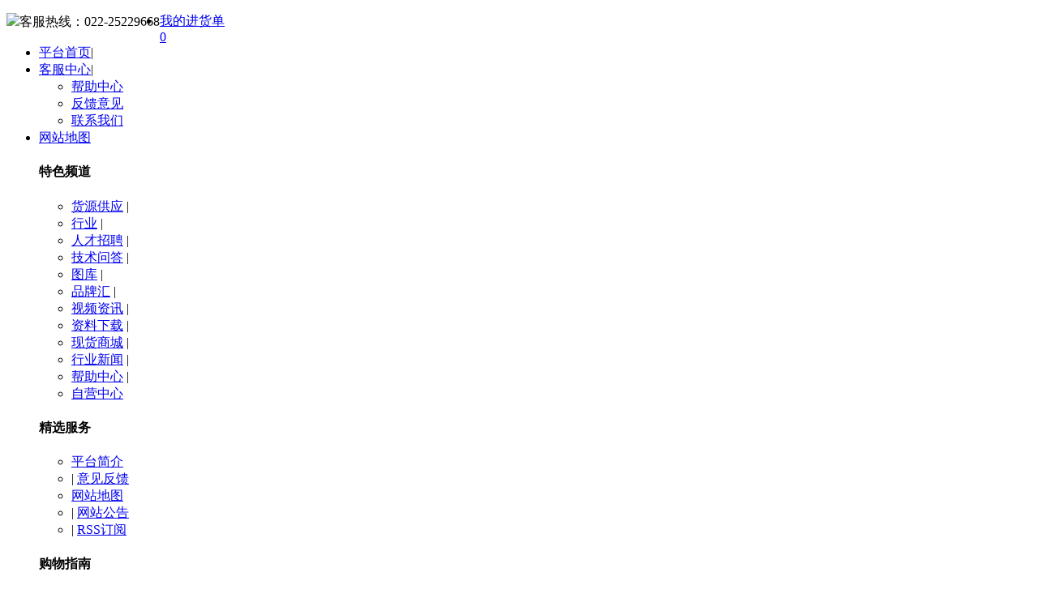

--- FILE ---
content_type: text/html;charset=UTF-8
request_url: https://www.gyzdh.com/help/show-75.html
body_size: 7867
content:
<!DOCTYPE html PUBLIC "-//W3C//DTD XHTML 1.0 Transitional//EN" "http://www.w3.org/TR/xhtml1/DTD/xhtml1-transitional.dtd">
<html xmlns=http://www.w3.org/1999/xhtml>
<head><meta http-equiv="Content-Security-Policy" content="upgrade-insecure-requests" />
<meta http-equiv="Content-Type" content="text/html;charset=UTF-8"/>
<meta http-equiv="X-UA-Compatible" content="IE=edge" />
<title>企业账户汇款（开具增值税专用发票）_支付方式_购物指南_帮助中心_工业自动化网</title>

<meta name="keywords" content="支付方式,购物指南,"/>


<meta name="description" content="工业自动化网帮助中心为您提供关于平台规则、售后服务等各种常见问题的相关解答,解决您所遇到的问题和困惑。更多详情,请登陆工业自动化网帮助中心!"/>


<meta http-equiv="mobile-agent" content="format=html5;url=https://m.gyzdh.com/help/show-75.html">

<meta name="generator" content="template"/>
<link rel="shortcut icon" type="image/x-icon" href="https://www.gyzdh.com/favicon.ico"/>
<link rel="bookmark" type="image/x-icon" href="https://www.gyzdh.com/favicon.ico"/>


<link rel="archives" title="工业自动化网" href="https://www.gyzdh.com/archiver/"/>

<link rel="stylesheet" type="text/css" href="https://www.gyzdh.com/skin/m03skinBlue/style.css"/>
<link rel="stylesheet" type="text/css" href="https://www.gyzdh.com/skin/m03skinBlue/css/header.css"/>
<link rel="stylesheet" type="text/css" href="https://www.gyzdh.com/skin/m03skinBlue/css/footer.css"/>
<link rel="stylesheet" type="text/css" href="https://www.gyzdh.com/skin/m03skinBlue/css/css_index.css"/>
<link rel="stylesheet" type="text/css" href="https://www.gyzdh.com/skin/m03skinBlue/help.css"/>
<link rel="stylesheet" type="text/css" href="https://www.gyzdh.com/skin/m03skinBlue/article.css"/>

<!--[if lte IE 6]>
<link rel="stylesheet" type="text/css" href="https://www.gyzdh.com/skin/m03skinBlue/ie6.css"/>
<![endif]-->
<script type="text/javascript">window.onerror=function(){return true;}</script>
<script type="text/javascript" src="https://www.gyzdh.com/lang/zh-cn/lang.js"></script>
<script type="text/javascript" src="https://www.gyzdh.com/file/script/config.js"></script>
<script type="text/javascript" src="https://www.gyzdh.com/skin/m03skinBlue/js/jquery-1.7.2.min.js"></script>
<script type="text/javascript" src="https://www.gyzdh.com/file/script/common.js"></script>
<script type="text/javascript" src="https://www.gyzdh.com/file/script/page.js"></script>
<script type="text/javascript" src="https://www.gyzdh.com/skin/m03skinBlue/js/jquery.SuperSlide.2.1.1.js"></script>



<script type="text/javascript">

GoMobile('https://m.gyzdh.com/help/show-75.html');

var searchid = 24;

</script>



</head>
<body>
<div class="header">
<div class="header_top">
      <div class="header_l fl">
        <div class="header_login" id="xh_member"></div>
  <div class="telephone_top"><img src="https://www.gyzdh.com/skin/m03skinBlue/images/ico-minidianhua.png">客服热线：<span>022-25229668</span></div>
        </div>
        <div class="header_nav fr">
            <ul id="jsddm" class="jsddm">
            <li class="cart_new"><a href="https://www.gyzdh.com/member/cart.php"  target="_blank" rel="nofollow" class="cart_text"><div class="cart_name">我的进货单</div><div class="cart_buy"><span class="cart_mall" id="destoon_cart">0</span></div></a></li>
            <li><a href="https://www.gyzdh.com/" rel="nofollow">平台首页</a><span>|</span></li>
                <li class="jsl"><a href="javascript:;" class="nav" rel="nofollow">客服中心</a><span>|</span>
                <div class="ut-dwn ut-fw" id="gywm">                        
                        <div class="ut-con">                                                  
                        <div class="last">                                                              
                         <ul class="yhzx">                                    
                         <li class="h-itm"><a href="https://www.gyzdh.com/help/" target="_blank" rel="nofollow">帮助中心</a></li> 
                         <li class="h-itm"><a href="https://www.gyzdh.com/guestbook/" target="_blank" rel="nofollow">反馈意见</a></li> 
                         <li class="h-itm"><a href="https://www.gyzdh.com/about/contact.html" target="_blank" rel="nofollow">联系我们</a></li> 
                         </ul>
                            </div>                        
                        </div>
                    </div>
                </li>

                <li class="jsl">
                <a href="javascript:void(0);" class="nav"  rel="nofollow">网站地图</a>
                    <div class="ut-dwn" id="maps">                        
                        <div class="ut-con ut-mid">                            
                            <div class="ut-row">                                
                                <h4 class="hd">特色频道</h4>                                
                                <ul class="clf"> 
<li class="m-li"><a href="https://www.gyzdh.com/sell/" target="_blank" rel="nofollow">货源供应</a><span> | </span></li>

<li class="m-li"><a href="https://www.gyzdh.com/industry/" target="_blank" rel="nofollow">行业</a><span> | </span></li>

<li class="m-li"><a href="https://www.gyzdh.com/job/" target="_blank" rel="nofollow">人才招聘</a><span> | </span></li>
<li class="m-li"><a href="https://www.gyzdh.com/know/" target="_blank" rel="nofollow">技术问答</a><span> | </span></li>

<li class="m-li"><a href="https://www.gyzdh.com/photo/" target="_blank" rel="nofollow">图库</a><span> | </span></li>
<li class="m-li"><a href="https://www.gyzdh.com/brand/" target="_blank" rel="nofollow">品牌汇</a><span> | </span></li>
<li class="m-li"><a href="https://www.gyzdh.com/video/" target="_blank" rel="nofollow">视频资讯</a><span> | </span></li>
<li class="m-li"><a href="https://www.gyzdh.com/down/" target="_blank" rel="nofollow">资料下载</a><span> | </span></li>
<li class="m-li"><a href="https://www.gyzdh.com/mall/" target="_blank" rel="nofollow">现货商城</a><span> | </span></li>


<li class="m-li"><a href="https://www.gyzdh.com/news/" target="_blank" rel="nofollow">行业新闻</a><span> | </span></li>


<li class="m-li"><a href="https://www.gyzdh.com/help/" target="_blank" rel="nofollow">帮助中心</a><span> | </span></li>
<li class="m-li"><a href="https://company.gyzdh.com/" target="_blank" rel="nofollow">自营中心</a></li>
                                </ul>                           
                            </div> 
<div class="ut-row">                                
      <h4 class="hd">精选服务</h4>                                
        <ul class="clf">
      <li class="m-li"><a href="https://www.gyzdh.com/vip/jianzhan.php" target="_blank" rel="nofollow">平台简介</a></li>                  
      
       
      <li class="m-li"><span> | </span><a href="https://www.gyzdh.com/guestbook/" target="_blank" rel="nofollow">意见反馈</a></li> 
          </ul>
      <ul class="clf"> 
      <li class="m-li"><a href="https://www.gyzdh.com/sitemap/" target="_blank" rel="nofollow">网站地图</a></li>
      <li class="m-li"><span> | </span><a href="https://www.gyzdh.com/announce/" target="_blank" rel="nofollow">网站公告</a></li>
      <li class="m-li"><span> | </span><a href="https://www.gyzdh.com/feed/" target="_blank" rel="nofollow">RSS订阅</a></li>
      </ul> 
    </div>           
<div class="ut-row last">                                
    <h4 class="hd">购物指南</h4>                                
     <ul class="clf">                                    
        <li class="m-li"><a href="https://www.gyzdh.com/member/" target="_blank" rel="nofollow">用户中心</a><span> | </span></li>
        <li class="m-li"><a href="https://www.gyzdh.com/about/advant.html" target="_blank" rel="nofollow">平台优势</a><span> | </span></li>
        <li class="m-li"><a href="https://www.gyzdh.com/help/list-46831.html" target="_blank" rel="nofollow">支付方式</a><span> | </span></li>       
        <li class="m-li"><a href="https://www.gyzdh.com/help/show-74.html" target="_blank" rel="nofollow">发票须知</a></li>                
      </ul>  
      <ul class="clf">                                    
         <li class="m-li"><a href="https://www.gyzdh.com/help/" target="_blank" rel="nofollow">常见问题</a><span> | </span></li> 
         <li class="m-li"><a href="https://www.gyzdh.com/help/show-34.html" target="_blank" rel="nofollow">消费保障</a></li>         
     </ul>
</div> 

  </div>
  </div>
  </li>
        </ul>
        </div>
    </div>
<script type="text/javascript">
$(document).ready(function()
{$('#jsddm > li').bind('mouseover', jsddm_open);
$('#jsddm > li').bind('mouseout',  jsddm_close);
});
function jsddm_open(){
ddmenuitem = $(this).find('.ut-dwn').eq(0).css('display', 'block');
}
function jsddm_close(){
if(ddmenuitem) ddmenuitem.css('display', 'none');
}
function jsddm_timer(){
closetimer = window.setTimeout(jsddm_close, timeout);
}
</script><!--mini顶部-->
</div>
<div class="nav_hd_top">
<div class="nav_top">
<div id="destoon_qrcode" style="display:none;"></div>
<div id="destoon_space"></div>
<div class="hd_logo fl"><a href="https://www.gyzdh.com/"><img src="https://www.gyzdh.com/skin/m03skinBlue/images/help/logo_help.png" alt="工业自动化网"/></a></div>
<h1 class="zhucename">帮助中心</h1>
<div class="fr memu_name">
<ul class="nav_help">
<li ><a href="https://www.gyzdh.com/help/">首页</a></li>
    <li><a href="https://www.gyzdh.com/vip/jianzhan.php">平台简介</a></li>
    <li ><a href="">常见问题</a></li>
    <li><a href="https://www.gyzdh.com/about/contact.html">联系我们</a></li>
    <li><a href="https://www.gyzdh.com/guestbook/">问题反馈</a></li>
</ul>
</div>
 </div>
<div class="clear"></div>
</div>
<script type="text/javascript">var module_id= 24,item_id=75,content_id='content',img_max_width=800;</script>
<script type="text/javascript">var sh = 'https://www.gyzdh.com/help/search.php?catid=46831';</script>
<div class="crumb">
    <div class="w1200">
       <div class="help_list_search">
      <form id="destoon_search" action="https://www.gyzdh.com/help/search.php"  onsubmit="return Dsearch(1);">
          <input type="hidden" name="moduleid" value="24" id="destoon_moduleid"/>
          <input type="hidden" name="spread" value="0" id="destoon_spread"/>
      <input type="text" name="kw" id="destoon_kw" placeholder="输入问题关键词，如：忘记密码" value="请输入关键词" onfocus="if(this.value=='请输入关键词') this.value='';" x-webkit-speech speech>
      <input type="submit" class="btn_search" value=""/>
      </form>

        </div>
        <i></i>
        <a href="https://www.gyzdh.com/help/">帮助中心</a>
        <span>&gt;</span>
        <a href="https://www.gyzdh.com/help/list-44496.html">购物指南</a><span>&gt;</span><a href="https://www.gyzdh.com/help/list-46831.html">支付方式</a>
        <span>&gt;</span>
        企业账户汇款（开具增值税专用发票）
    </div>
</div>
<div class="content_help qa">
    <div class="nav_help">
        <div class="tit_0">问题解答分类</div>
   
   
   
    <div id="cat_46831">
    <div class="tit_1" id="a1">
     <h3 onclick="show('b1')">账号注册|管理</h3>
    <div class="tit_2_2 tit_2" id="b1">
      
      
      
    <li ><a href="https://www.gyzdh.com/help/list-44504.html">注册&登录</a></li>
      
    <li ><a href="https://www.gyzdh.com/help/list-44505.html">账号&密码</a></li>
      
    <li ><a href="https://www.gyzdh.com/help/list-44506.html">资料修改</a></li>
      
    <li ><a href="https://www.gyzdh.com/help/list-44507.html">验证邮箱</a></li>
      
          
      </div>
      </div>
     </div>
   
    <div id="cat_46831">
    <div class="tit_1" id="a2">
     <h3 onclick="show('b2')">购物指南</h3>
    <div class="tit_2_2 tit_2" id="b2">
      
      
      
    <li class="oon"><a href="https://www.gyzdh.com/help/list-46831.html">支付方式</a></li>
      
    <li ><a href="https://www.gyzdh.com/help/list-44508.html">发布管理供应信息</a></li>
      
    <li ><a href="https://www.gyzdh.com/help/list-44509.html">发布管理公司信息</a></li>
      
    <li ><a href="https://www.gyzdh.com/help/list-44510.html">产品推广</a></li>
      
    <li ><a href="https://www.gyzdh.com/help/list-44511.html">友情链接</a></li>
      
    <li ><a href="https://www.gyzdh.com/help/list-44512.html">报价留言</a></li>
      
    <li ><a href="https://www.gyzdh.com/help/list-44513.html">订单管理</a></li>
      
    <li ><a href="https://www.gyzdh.com/help/list-44514.html">身份认证</a></li>
      
    <li ><a href="https://www.gyzdh.com/help/list-44515.html">企业认证</a></li>
      
          
      </div>
      </div>
     </div>
   
    <div id="cat_46831">
    <div class="tit_1" id="a3">
     <h3 onclick="show('b3')">买家帮助(采购商)</h3>
    <div class="tit_2_2 tit_2" id="b3">
      
      
      
    <li ><a href="https://www.gyzdh.com/help/list-44516.html">寻找供应商</a></li>
      
    <li ><a href="https://www.gyzdh.com/help/list-44517.html">发布求购信息</a></li>
      
    <li ><a href="https://www.gyzdh.com/help/list-44518.html">询价留言</a></li>
      
    <li ><a href="https://www.gyzdh.com/help/list-44519.html">在线订购</a></li>
      
    <li ><a href="https://www.gyzdh.com/help/list-44520.html">发起订单</a></li>
      
    <li ><a href="https://www.gyzdh.com/help/list-44521.html">订单管理</a></li>
      
          
      </div>
      </div>
     </div>
   
    <div id="cat_46831">
    <div class="tit_1" id="a4">
     <h3 onclick="show('b4')">安全交易</h3>
    <div class="tit_2_2 tit_2" id="b4">
      
      
      
    <li ><a href="https://www.gyzdh.com/help/list-44522.html">常见骗术曝光</a></li>
      
    <li ><a href="https://www.gyzdh.com/help/list-44523.html">经典骗局破解</a></li>
      
    <li ><a href="https://www.gyzdh.com/help/list-44524.html">如何规避风险</a></li>
      
          
      </div>
      </div>
     </div>
   
    <div id="cat_46831">
    <div class="tit_1" id="a5">
     <h3 onclick="show('b5')">维权举报</h3>
    <div class="tit_2_2 tit_2" id="b5">
      
      
      
    <li ><a href="https://www.gyzdh.com/help/list-44525.html">知识产权侵权</a></li>
      
    <li ><a href="https://www.gyzdh.com/help/list-44526.html">交易纠纷</a></li>
      
    <li ><a href="https://www.gyzdh.com/help/list-44527.html">举报</a></li>
      
          
      </div>
      </div>
     </div>
   
    <div id="cat_46831">
    <div class="tit_1" id="a6">
     <h3 onclick="show('b6')">网站规则</h3>
    <div class="tit_2_2 tit_2" id="b6">
      
      
      
    <li ><a href="https://www.gyzdh.com/help/list-44531.html">信息发布规则</a></li>
      
          
      </div>
      </div>
     </div>
   
<script type="text/javascript">
  function show(obj){
      var obj=document.getElementById(obj);  //获得id为b的容器
  //如果下面的内容显示的话就隐藏
  if(obj.style.display=="none"){
     obj.style.display="block";
  }else 
  obj.style.display="none";
}
 </script>
    </div>
    <!--文章内容页-->
    <div class="main">
    <input type="hidden">
    <div class="tit_0" id="title">企业账户汇款（开具增值税专用发票）</div>
    <div class="info"><span class="f_r"><img src="https://www.gyzdh.com/skin/m03skinBlue/image/zoomin.gif" width="16" height="16" alt="放大字体" class="c_p" onclick="fontZoom('+', 'article');"/>&nbsp;&nbsp;<img src="https://www.gyzdh.com/skin/m03skinBlue/image/zoomout.gif" width="16" height="16"  alt="缩小字体" class="c_p" onclick="fontZoom('-', 'article');"/></span>
发布日期：2019-06-20


&nbsp;&nbsp;浏览次数：<span id="hits">1694</span>
</div>
    <div class="qa_txt">
    
<div id="content">

<div class="content" id="article"><div><span style="font-size: 16px;">&nbsp;1、适用于全国范围,您可以在任何一家银行向以下所列出的银行账户办理汇款业务。&nbsp;</span></div>
<div><span style="font-size: 16px;"><br />
</span></div>
<div><span style="font-size: 16px;">&nbsp; &nbsp; &nbsp; &nbsp; 对公汇款账号(开增值税票):</span></div>
<div><span style="font-size: 16px;"><br />
</span></div>
<div><span style="font-size: 16px;">&nbsp; &nbsp; &nbsp; &nbsp; 公司名称：山西冠赢自动化科技有限公司</span></div>
<div><span style="font-size: 16px;"><br />
</span></div>
<div><span style="font-size: 16px;">&nbsp; &nbsp; &nbsp; &nbsp; 开 户 行：华夏银行大同分行</span></div>
<div><span style="font-size: 16px;"><br />
</span></div>
<div><span style="font-size: 16px;">&nbsp; &nbsp; &nbsp; &nbsp; 账&nbsp; &nbsp; 号：11763000001009289&nbsp;</span></div>
<div><span style="font-size: 16px;"><br />
</span></div>
<div><span style="font-size: 16px;">&nbsp; &nbsp; &nbsp; &nbsp; 税　 号：91140200MA0K2UQR4A<br />
<br type="_moz" />
</span></div>
<div><span style="font-size: 16px;"><br />
</span></div>
<div><span style="font-size: 16px;">2、到款时间一般为办理转帐手续之后：同行1-2个工作日、跨行2-5个工作日;</span></div>
<div><span style="font-size: 16px;"><br />
</span></div>
<div><span style="font-size: 16px;">3、提示：为了及时帮您确认订单收款，请务必在备注栏或用途栏内写明订单号。<br />
<br type="_moz" />
</span></div>
<div><span style="font-size: 16px;"><br />
</span></div>
<div><span style="font-size: 16px;">温馨提示：</span></div>
<div><span style="font-size: 16px;"><br />
</span></div>
<div><span style="font-size: 16px;">&nbsp; &nbsp; &nbsp; &nbsp; 1)<span style="white-space:pre">	</span>少数情况不支持银行转账；会体现在具体的交易信息中。</span></div>
<div><span style="font-size: 16px;"><br />
</span></div>
<div><span style="font-size: 16px;">&nbsp; &nbsp; &nbsp; &nbsp; 2)<span style="white-space:pre">	</span>选择银行转账的订单，订单提交后将保留7个工作日， 请及时汇款；</span></div>
<div><span style="font-size: 16px;"><br />
</span></div>
<div><span style="font-size: 16px;">&nbsp; &nbsp; &nbsp; &nbsp; 3)<span style="white-space:pre">	</span>若您填写了订单号，我们会在收到款项后的1个工作日内确认收款并发货，若您未填写订单号，可能需要1-5个工作日，若款项汇出5个工作日内未帮您进行订单收款确认，请及时致电客服热线：0352-2023002。</span></div></div>

</div>


    </div>
    

<div class="np">
<ul>
<li><strong>下一篇：</strong>

<a href="https://www.gyzdh.com/help/show-76.html" title="企业支付宝付款">企业支付宝付款</a>

</li>
<li><strong>上一篇：</strong>

<a href="https://www.gyzdh.com/help/show-72.html" title="产品保修条款说明">产品保修条款说明</a>

</li>
</ul>
</div>
<div class="b10">&nbsp;</div>

<center>
[ <a href="https://www.gyzdh.com/help/search.php" rel="nofollow">帮助中心搜索</a> ]&nbsp;
[ <a href="javascript:SendFav();">加入收藏</a> ]&nbsp;
[ <a href="javascript:SendPage();">告诉好友</a> ]&nbsp;
[ <a href="javascript:Print();">打印本文</a> ]&nbsp;
[ <a href="javascript:SendReport();">违规举报</a> ]&nbsp;
[ <a href="javascript:window.close()">关闭窗口</a> ]
</center>
<style>/*二维码*/.ns-weixin{padding: 20px; background-color:#f6f6f6;}.ns-weixin>div{width: 270px;}.ns-weixin .wx-cd{ border-right: 1px solid #d6d6d6; }.ns-weixin .tit{height: 30px; line-height: 30px;}.mt40 {margin-top: 40px;}.ns-weixin>div {width: 270px;}.fl {float: left;}.mr10 {margin-right: 10px;}.ns-weixin .tit {height: 30px;line-height: 30px;}.mt10 {margin-top: 10px;}</style><div class="ns-weixin clearfix mt40" style="height:125px;"><div class="wx-ydkz fl"><img src="https://www.gyzdh.com/skin/m03skinBlue/images/wx-cd1.png" alt="" width="132" height="132" class="fl mr10"><p class="cold7 tit bold font16" style="font-size:13px;">工业自动化网</p><p class="wx-icon mt10"><img src="https://www.gyzdh.com/skin/m03skinBlue/images/weixin-icon.png" width="36" height="36" alt="" class="mr10">官方微信</p><p class="mt20">扫一扫，自动化领域信息随手掌控</p></div><div class="wx-ydkz fl" style="padding-left:25px"><img src="https://www.gyzdh.com/skin/m03skinBlue/images/wx-cd2.png" alt="" width="132" height="132" class="fl mr10"><p class="cold7 tit bold font16" style="font-size:13px;">在线客服</p><p class="wx-icon mt10"><img src="https://www.gyzdh.com/skin/m03skinBlue/images/weixin-icon.png" width="36" height="36" alt="" class="mr10">官方微信</p><p class="mt20">扫一扫，在线客服随时沟通</p></div><div class="wx-ydkz fr"><img src="https://www.gyzdh.com/skin/m03skinBlue/images/wx-cd3.png" alt="" width="132" height="132" class="fl mr10"><p class="cold7 tit bold font16" style="font-size:13px;">工业自动化网WAP端</p><p class="wx-icon mt10"><img src="https://www.gyzdh.com/skin/m03skinBlue/images/weixin-icon.png" width="36" height="36" alt="" class="mr10">官方微信</p><p class="mt20">扫一扫，手机在线浏览</p></div></div>
<style>
.btn-blue {
    color: #FFFFFF;
    font-size: 14px;
    width: 100px;
    line-height: 32px;
    border: none;
    border-radius: 4px;
    text-align: center;
    cursor: pointer;
    padding: 0;
    -webkit-appearance: none;
    background: #007AFF;
    border: #1E74D0 1px solid;
    color: #FFFFFF;
}
.btn-blue:hover {
    background: #0569D5;
}
</style>

    </div> 
</div>
<script type="text/javascript" src="https://www.gyzdh.com/file/script/content.js"></script>
<script type="text/javascript">try{Dd('cat_46831').className='on';}catch(e){}</script>
<div class="clear">&nbsp;</div><style>.w1000 {    width: 1210px;    margin: 0 auto;}.footer_weibu {    background: #274487;}.deppre_footer_weixin {    position: relative;    width: 1210px;    margin: 0 auto;}.footer_weixin {    position: absolute;    top: 10px;    right: 0px;    z-index: 1;    color: #FFF;    width: 120px;    height: 120px;    padding: 5px;}.footer_weixin_tile {    width: 120px;    text-align: center;    font-size: 14px;    font-family: 微软雅黑;    font-weight: bold;    margin-bottom: 10px;}.footer_weixin_img {    width: 90px;    margin: 0 auto;}.footer_weixin_xcx {    position: absolute;    top: 10px;    right: 100px;    z-index: 1;    color: #FFF;    width: 120px;    height: 120px;    padding: 5px;}.footer_weixin_tile {    width: 120px;    text-align: center;    font-size: 14px;    font-family: 微软雅黑;    font-weight: bold;    margin-bottom: 10px;}.footer_weixin_img {    width: 90px;    margin: 0 auto;}.footer_about {    text-align: center;    clear: both;    line-height: 30px;    color: #FFF;    padding-top: 6px;} .footer_about a {    color: #FFF;    margin: 0px 4px;}.footer_d span {    margin: 0px 4px;}.footer_c {    text-align: center;    clear: both;    color: #FFF;    line-height: 25px;}.footer_c span {    color: #FFF;}.footer_c a {    color: #FFF;    margin: 0px 4px;}.footer_e {    width: 430px;    height: 30px;    display: block;    padding-bottom: 15px;    position: relative;    overflow: hidden;}.footer_trustworth {    display: inline-block;    background: url(https://www.gyzdh.com/skin/m03skinBlue/images/cxt.gif) no-repeat;    width: 106px;    height: 37px;}.footer_reputation {    display: inline-block;    background: url(https://www.gyzdh.com/skin/m03skinBlue/images/bd.gif) no-repeat;    width: 106px;    height: 37px;}.footer_d {    text-align: center;    line-height: 30px;    color: #FFF;}.footer_d span a {    color: #FFF;}.footer_e_img {    display: inline-block;    background: url(https://www.gyzdh.com/skin/m03skinBlue/images/wj.gif) no-repeat;    width: 102px;    height: 37px;}.footer_icp_icon {    display: inline-block;    background: url(https://www.gyzdh.com/skin/m03skinBlue/images/icp_icon.png) no-repeat;    width: 102px;    height: 37px;}.fotop {    width: 100%;    background: #fff;}.footer-img {    width: 1200px;    margin: auto;    padding: 25px 0;} .footer-img .flist {    width: 200px;    text-align: center;    padding-left: 20px;    float: left;    margin-left: 14px;}.footer-img .flist:first-child {    margin-left: 0;} .footer-img .flist .ftitle {    color: #cf0012;    font-size: 16px;    font-weight: 600;}</style><div class="fotop" ><div class="footer-img"><div class="flist"><img  class="load-img" src="https://www.gyzdh.com/skin/m03skinBlue/images/real_thing.png" style="display: inline;"><div class="ftitle">原厂货源</div></div><div class="flist"><img   class="load-img" src="https://www.gyzdh.com/skin/m03skinBlue/images/categories .png" style="display: inline;"><div class="ftitle">品类众多</div></div><div class="flist"><img   class="load-img" src="https://www.gyzdh.com/skin/m03skinBlue/images/spot_supplies.png" style="display: inline;"><div class="ftitle">现货供应</div></div><div class="flist"><img   class="load-img" src="https://www.gyzdh.com/skin/m03skinBlue/images/price_preference.png" style="display: inline;"><div class="ftitle">价格优惠</div></div><div class="flist"><img   class="load-img" src="https://www.gyzdh.com/skin/m03skinBlue/images/guarantee.png" style="display: inline;"><div class="ftitle">售后保障</div></div><div class="clear"></div></div></div><div class="footer_weibu">    <div class="deppre_footer_weixin">         <div class="footer_weixin">            <div class="footer_weixin_tile">微信公众号</div>            <div class="footer_weixin_img"><img src="https://www.gyzdh.com/skin/m03skinBlue/images/deppre_gonghao.gif"></div>        </div><div class="footer_weixin_xcx"><div class="footer_weixin_tile">微信在线客服</div><div class="footer_weixin_img"><img src="https://www.gyzdh.com/skin/m03skinBlue/images/deppre_xcxmas.png"></div></div>    </div>       <div class="footer_about w1000">  <a href="https://www.gyzdh.com/vip/jianzhan.php" target="_blank">平台介绍</a> | <a href="https://www.gyzdh.com/about/contact.html" target="_blank">联系我们</a> | <a href="https://www.gyzdh.com/announce/show-11.html" target="_blank">免责声明</a> | <a href="https://www.gyzdh.com/help/list-46831.html" target="_blank">支付方式</a>                            |<a href="https://www.gyzdh.com/sitemap/index-htm-mid-5.html" target="_blank">产品目录</a>                                              |<a href="https://www.gyzdh.com/down/" target="_blank">资料下载</a>                                              |<a href="https://www.gyzdh.com/about/advant.html" target="_blank">平台优势</a>                                              |<a href="https://www.gyzdh.com/help/" target="_blank">帮助中心</a>                                              |<a href="https://www.gyzdh.com/sitemap/" target="_blank">站点地图</a>                        </div><div class="footer_d w1000"><span>© 2017-2024 天津冠赢自动化科技有限公司 版权所有</span>|<span><script type="text/javascript" src="https://s96.cnzz.com/z_stat.php?id=1277749841&web_id=1277749841"></script></span>|<!--<a href="https://beian.miit.gov.cn/" target="_blank">--><span>津ICP备2024017667号</span>        |<span>24小时服务热线:<span>15202232226</span></div>    <div class="footer_c w1000">        <span><a>【工业自动化网】 - 自动化领域综合行业门户+自动化产品一站式采购平台</a></span>        <span><a target="_blank" href=" http://www.beian.gov.cn/portal/registerSystemInfo?recordcode=14020202000164 " style="display:inline-block;text-decoration:none;height:20px;line-height:20px;"><img src="https://www.gyzdh.com/skin/m03skinBlue/images/beian.png" style="float:left;"/> 津公网安备 12020202000164号 </a></span>    </div>    <div class="footer_c w1000"><span>若本平台的部分内容涉及到版权问题，请与我们联系</span>    </div><div class="footer_e w1000">          <a href="https://gyzdh1.1688.com/" target="_blank" class="footer_trustworth"></a>          <a href="https://www.baidu.com/s?wd=www.gyzdh.com%40v" target="_blank" class="footer_reputation"></a>          <a href="http://218.26.1.108/company/detail.jspx?id=279C1072AECCA279B345223668C89816&jyzk=jyzc" target="_blank" class="footer_e_img"></a>          <a href="http://beian.miit.gov.cn/" target="_blank" class="footer_icp_icon"></a></div>   </div>
<script type="text/javascript" src="https://www.gyzdh.com/skin/m03skinBlue/js/xh_common.js?_=20170829"></script>
<script type="text/javascript">
<!--
//浮动-1种
/*set top*/
$('.arx_list_info').fixedDiv('#hotproduct');
$('.detailsT').fixedDiv('#hotproduct');
$('.right_zixun').fixedDiv('#hotproduct');  
$('.info_list').fixedDiv('#hotproduct');
jQuery(".hotproduct").slide({ mainCell:"ul",vis:5,scroll:1,autoPlay:true,prevCell:".sPrev",nextCell:".sNext",effect:"leftLoop"});
/* open */
gd_tab_open(".gright .sp_sort .sbt1","div.aRrow","iCred","iCadd",".sToggle");
 -->
</script>
<!--在线咨询弹框 S-->

<link href="https://www.gyzdh.com/skin/m03skinBlue/css/zxzx-2.css" rel="stylesheet" type="text/css" />
<div class="float-r">
    <ul>
        <li class="li1" id="zkl">
        <span class="icon1"></span>
        <div class="animat-a zktx">
        <div class="animat-a-a">
        <dl class="animat-a-a-a">
        <a target="_blank" href="//wpa.qq.com/msgrd?v=3&amp;uin=765194632&amp;site=客服1&amp;menu=yes" target="_blank">
        <img src="https://www.gyzdh.com/skin/m03skinBlue/css/img/ico-qq.png" alt="">
        <p>765194632</p>
        </a>
        </dl>
        <dl class="animat-a-a-b">
        <img src="https://www.gyzdh.com/skin/m03skinBlue/images/member/ico-dianhua.png" alt="">
        <p>022-25229668</p>
        </dl>
        <dl class="animat-a-a-c">
        <p>网站客服</p>
        <p>法定工作日</p>
        <p>8:30-17:30</p>
        </dl>
        </div>
        <strong class="borderys1"></strong>
        </div>
        </li>
        <li class="li2" id="zkl">
            <span class="icon2"></span>
            <div class="icon1ct zktx">
                <div class="icon1ct-z">
                    <img src="https://jiasu.gyzdh.com/erweima/erweima1.jpg" alt="">
                    <p>工业自动化网</p>
                    <p>微信联系在线客服</p>
                </div>
                <strong class="borderys1"></strong>
            </div>
        </li>
        <li class="li3" id="zkl">
        <a target="_blank" href="https://www.gyzdh.com/guestbook/"><span class="icon3"></span><div class="animat zktx"><b>用户反馈</b><strong class="borderys2"></strong></div></a></li>
        <li class="li4" style="display: none;" id="zkl"><span class="icon4"></span><div class="animat zktx"><b>返回顶部</b><strong class="borderys2"></strong></div></li>
    </ul>
</div>
<script type="text/javascript">
<!--
!function() {
    var l = $(document),
    o = $(window),
    i = $(".float-r .li4");
    i.click(function() {
        $("body,html").animate({
            scrollTop: 0
        },
        500)
    });
    o.scroll(function() {
        l.scrollTop() >= 300 ? $(".float-r .li4").slideDown(300) : $(".float-r .li4").slideUp(100)
    })
} ();
-->
</script>

<script type="text/javascript">
if(get_cookie('auth')) {
  $('.xh_dl')[0].className = 'xh_dl_no';
  $('.xh_dl_2_no')[0].className = 'xh_dl_2';
  $('.xh_dl_x')[0].className = 'xh_dl_no';
  $('.xh_dl_x_2_no')[0].className = 'xh_dl_2';
}
</script>


<script type="text/javascript">




</script>
</body>
</html>